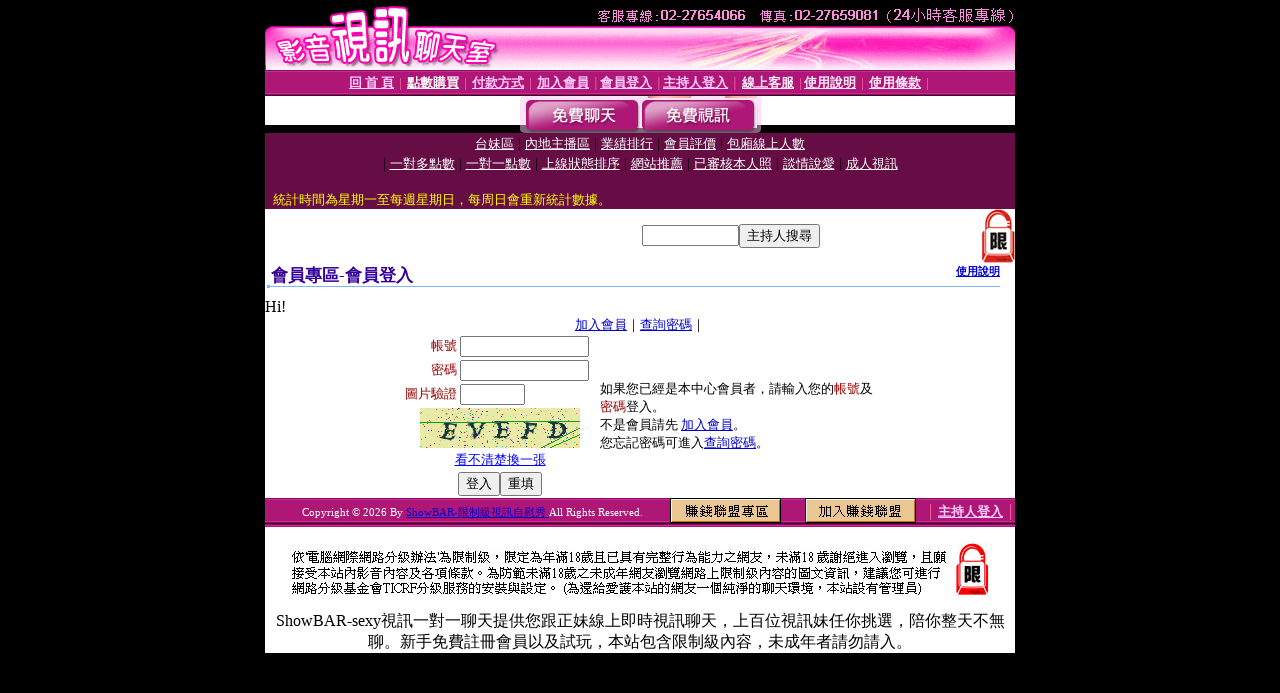

--- FILE ---
content_type: text/html; charset=Big5
request_url: http://hot.bb-643.com/V4/?AID=207479&FID=1525531&WEBID=AVSHOW
body_size: 394
content:
<script>alert('請先登入會員才能進入主播包廂')</script><script>location.href = '/index.phtml?PUT=up_logon&FID=1525531';</script><form method='POST' action='https://fe454.com/GO/' name='forms' id='SSLforms'>
<input type='hidden' name='CONNECT_ID' value=''>
<input type='hidden' name='FID' value='1525531'>
<input type='hidden' name='SID' value='j5feht6fjeud46cdr77n6pr76ea2bfgf'>
<input type='hidden' name='AID' value='207479'>
<input type='hidden' name='LTYPE' value='U'>
<input type='hidden' name='WURL' value='http://hot.bb-643.com'>
</FORM><script Language='JavaScript'>document.getElementById('SSLforms').submit();self.window.focus();</script>